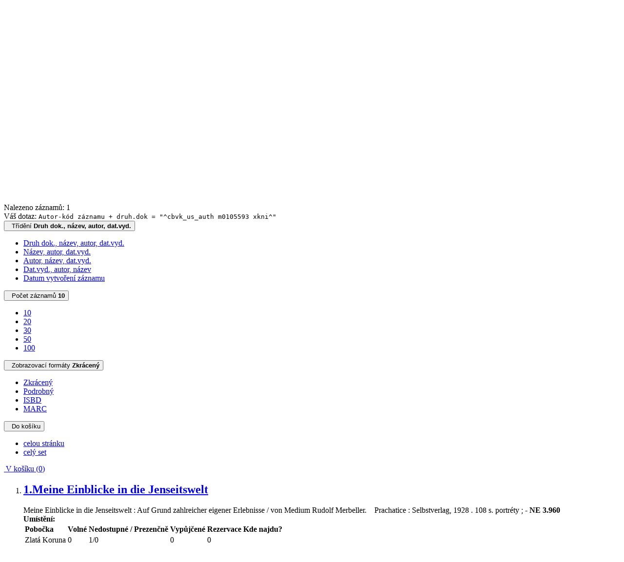

--- FILE ---
content_type: text/html; charset=utf-8
request_url: https://katalog.cbvk.cz/arl-cbvk/cs/vysledky/?iset=1&st=ajax&facet=1&_=1766377762041
body_size: 1728
content:
<div id="facets" role="tablist" aria-multiselectable="true"><form role="search" action="https://katalog.cbvk.cz/arl-cbvk/cs/vysledky/" method="get" aria-label="Fazetové vyhledávání" class="x"><div class="part"><h2>Zpřesnit vyhledávání</h2>
</div><div class="submit"><span><button type="submit" name="limits" value="Filtrovat">Filtrovat</button></span></div><fieldset class="card mb-1" data-limit="5">
<legend class="card-heading" id="fh-DOCDK">
<span>Druh dokumentu</span></legend>
<div id="fp-DOCDK" class="card-body p-1"><ul class="list-group">
<li class="form-check first" data-percentage="100.0%"><input type="checkbox" class="form-check-input" id="facDOCDK1" name="limv_DOCDK" value="book"><span class="item"><label for="facDOCDK1" class="form-check-label"><a href="https://katalog.cbvk.cz/arl-cbvk/cs/vysledky/?field=AUK1&amp;term=%22%5Ecbvk_us_auth%5C*m0105593%5C*xkni%5E%22&amp;qt=facet&amp;src=cbvk_us_cat&amp;limv_DOCDK=book" rel="nofollow" title="Vyfiltrovat: kniha" aria-label="Vyfiltrovat: kniha">kniha</a></label>
</span> <span class="count float-right">1</span></li></ul>
<div class="more-block" data-txt-more="Více" data-txt-moretitle="Zobrazit více položek" data-txt-fewer="Méně" data-txt-fewertitle="Zobrazit méně položek"></div></div></fieldset>
<fieldset class="card mb-1" data-limit="5">
<legend class="card-heading" id="fh-LGT">
<span>Jazyk dokumentu</span></legend>
<div id="fp-LGT" class="card-body p-1"><ul class="list-group">
<li class="form-check first" data-percentage="100.0%"><input type="checkbox" class="form-check-input" id="facLGT1" name="limv_LGT" value="ger"><span class="item"><label for="facLGT1" class="form-check-label"><a href="https://katalog.cbvk.cz/arl-cbvk/cs/vysledky/?field=AUK1&amp;term=%22%5Ecbvk_us_auth%5C*m0105593%5C*xkni%5E%22&amp;qt=facet&amp;src=cbvk_us_cat&amp;limv_LGT=ger" rel="nofollow" title="Vyfiltrovat: němčina" aria-label="Vyfiltrovat: němčina">němčina</a></label>
</span> <span class="count float-right">1</span></li></ul>
<div class="more-block" data-txt-more="Více" data-txt-moretitle="Zobrazit více položek" data-txt-fewer="Méně" data-txt-fewertitle="Zobrazit méně položek"></div></div></fieldset>
<fieldset class="card mb-1" data-limit="5">
<legend class="card-heading" id="fh-SUBJECT">
<span>Předmětové heslo</span></legend>
<div id="fp-SUBJECT" class="card-body p-1"><ul class="list-group">
<li class="form-check first" data-percentage="100.0%"><input type="checkbox" class="form-check-input" id="facSUBJECT1" name="limv_SUBJECT" value="jansenismus"><span class="item"><label for="facSUBJECT1" class="form-check-label"><a href="https://katalog.cbvk.cz/arl-cbvk/cs/vysledky/?field=AUK1&amp;term=%22%5Ecbvk_us_auth%5C*m0105593%5C*xkni%5E%22&amp;qt=facet&amp;src=cbvk_us_cat&amp;limv_SUBJECT=jansenismus" rel="nofollow" title="Vyfiltrovat: jansenismus" aria-label="Vyfiltrovat: jansenismus">jansenismus</a></label>
</span> <span class="count float-right">1</span></li><li class="form-check x" data-percentage="100.0%"><input type="checkbox" class="form-check-input" id="facSUBJECT2" name="limv_SUBJECT" value="studie"><span class="item"><label for="facSUBJECT2" class="form-check-label"><a href="https://katalog.cbvk.cz/arl-cbvk/cs/vysledky/?field=AUK1&amp;term=%22%5Ecbvk_us_auth%5C*m0105593%5C*xkni%5E%22&amp;qt=facet&amp;src=cbvk_us_cat&amp;limv_SUBJECT=studie" rel="nofollow" title="Vyfiltrovat: studie" aria-label="Vyfiltrovat: studie">studie</a></label>
</span> <span class="count float-right">1</span></li></ul>
<div class="more-block" data-txt-more="Více" data-txt-moretitle="Zobrazit více položek" data-txt-fewer="Méně" data-txt-fewertitle="Zobrazit méně položek"></div></div></fieldset>
<fieldset class="card mb-1" data-limit="5">
<legend class="card-heading" id="fh-AUP">
<span>Autor</span></legend>
<div id="fp-AUP" class="card-body p-1"><ul class="list-group">
<li class="form-check first" data-percentage="100.0%"><input type="checkbox" class="form-check-input" id="facAUP1" name="limv_AUP" value="merbeller rudolf 1858-1945"><span class="item"><label for="facAUP1" class="form-check-label"><a href="https://katalog.cbvk.cz/arl-cbvk/cs/vysledky/?field=AUK1&amp;term=%22%5Ecbvk_us_auth%5C*m0105593%5C*xkni%5E%22&amp;qt=facet&amp;src=cbvk_us_cat&amp;limv_AUP=merbeller%20rudolf%201858-1945" rel="nofollow" title="Vyfiltrovat: Merbeller Rudolf 1858-1945" aria-label="Vyfiltrovat: Merbeller Rudolf 1858-1945">Merbeller Rudolf 1858-1945</a></label>
</span> <span class="count float-right">1</span></li></ul>
<div class="more-block" data-txt-more="Více" data-txt-moretitle="Zobrazit více položek" data-txt-fewer="Méně" data-txt-fewertitle="Zobrazit méně položek"></div></div></fieldset>
<fieldset class="card mb-1" data-limit="5">
<legend class="card-heading" id="fh-COUNTRY">
<span>Země vydání</span></legend>
<div id="fp-COUNTRY" class="card-body p-1"><ul class="list-group">
<li class="form-check first" data-percentage="100.0%"><input type="checkbox" class="form-check-input" id="facCOUNTRY1" name="limv_COUNTRY" value="xr"><span class="item"><label for="facCOUNTRY1" class="form-check-label"><a href="https://katalog.cbvk.cz/arl-cbvk/cs/vysledky/?field=AUK1&amp;term=%22%5Ecbvk_us_auth%5C*m0105593%5C*xkni%5E%22&amp;qt=facet&amp;src=cbvk_us_cat&amp;limv_COUNTRY=xr" rel="nofollow" title="Vyfiltrovat: Česko" aria-label="Vyfiltrovat: Česko">Česko</a></label>
</span> <span class="count float-right">1</span></li></ul>
<div class="more-block" data-txt-more="Více" data-txt-moretitle="Zobrazit více položek" data-txt-fewer="Méně" data-txt-fewertitle="Zobrazit méně položek"></div></div></fieldset>
<fieldset class="card mb-1" data-limit="5">
<legend class="card-heading" id="fh-DATE">
<span>Rok vydání</span></legend>
<div id="fp-DATE" class="card-body p-1"><ul class="list-group">
<li class="form-check first" data-percentage="100.0%"><input type="checkbox" class="form-check-input" id="facDATE1" name="limv_DATE" value="1928"><span class="item"><label for="facDATE1" class="form-check-label"><a href="https://katalog.cbvk.cz/arl-cbvk/cs/vysledky/?field=AUK1&amp;term=%22%5Ecbvk_us_auth%5C*m0105593%5C*xkni%5E%22&amp;qt=facet&amp;src=cbvk_us_cat&amp;limv_DATE=1928" rel="nofollow" title="Vyfiltrovat: 1928" aria-label="Vyfiltrovat: 1928">1928</a></label>
</span> <span class="count float-right">1</span></li><li class="form-check x" data-percentage="100.0%"><input type="checkbox" class="form-check-input" id="facDATE5001" name="limv_DATE" value="1200-1949"><span class="item"><label for="facDATE5001" class="form-check-label"><a href="https://katalog.cbvk.cz/arl-cbvk/cs/vysledky/?field=AUK1&amp;term=%22%5Ecbvk_us_auth%5C*m0105593%5C*xkni%5E%22&amp;qt=facet&amp;src=cbvk_us_cat&amp;limv_DATE=1200-1949" rel="nofollow" title="Vyfiltrovat: 1200-1949" aria-label="Vyfiltrovat: 1200-1949">1200-1949</a></label>
</span> <span class="count float-right">1</span></li></ul>
<div class="more-block" data-txt-more="Více" data-txt-moretitle="Zobrazit více položek" data-txt-fewer="Méně" data-txt-fewertitle="Zobrazit méně položek"></div></div></fieldset>
<div class="card rangeslider mb-1 pb-3 pl-3 pr-3" data-range-link="https://katalog.cbvk.cz/arl-cbvk/cs/vysledky/?&amp;op=result&amp;field=AUK1&amp;term=%22%5Ecbvk_us_auth%5C*m0105593%5C*xkni%5E%22&amp;qt=facet&amp;src=cbvk_us_cat&amp;limv_DATE="><label for="rangeDATE">Datum vydání:</label><br>
<input type="text" data-min="1200" data-max="1928" data-step="1" placeholder="1200-1928" class="d-none" name="limv_DATE" id="rangeDATE" value=""></div><fieldset class="card mb-1" data-limit="5">
<legend class="card-heading" id="fh-PUBL">
<span>Nakladatel</span></legend>
<div id="fp-PUBL" class="card-body p-1"><ul class="list-group">
<li class="form-check first" data-percentage="100.0%"><input type="checkbox" class="form-check-input" id="facPUBL1" name="limv_PUBL" value="(ed. tilp)"><span class="item"><label for="facPUBL1" class="form-check-label"><a href="https://katalog.cbvk.cz/arl-cbvk/cs/vysledky/?field=AUK1&amp;term=%22%5Ecbvk_us_auth%5C*m0105593%5C*xkni%5E%22&amp;qt=facet&amp;src=cbvk_us_cat&amp;limv_PUBL=(ed.%20tilp)" rel="nofollow" title="Vyfiltrovat: (ed. tilp)" aria-label="Vyfiltrovat: (ed. tilp)">(ed. tilp)</a></label>
</span> <span class="count float-right">1</span></li><li class="form-check x" data-percentage="100.0%"><input type="checkbox" class="form-check-input" id="facPUBL2" name="limv_PUBL" value="selbstverlag"><span class="item"><label for="facPUBL2" class="form-check-label"><a href="https://katalog.cbvk.cz/arl-cbvk/cs/vysledky/?field=AUK1&amp;term=%22%5Ecbvk_us_auth%5C*m0105593%5C*xkni%5E%22&amp;qt=facet&amp;src=cbvk_us_cat&amp;limv_PUBL=selbstverlag" rel="nofollow" title="Vyfiltrovat: selbstverlag" aria-label="Vyfiltrovat: selbstverlag">selbstverlag</a></label>
</span> <span class="count float-right">1</span></li></ul>
<div class="more-block" data-txt-more="Více" data-txt-moretitle="Zobrazit více položek" data-txt-fewer="Méně" data-txt-fewertitle="Zobrazit méně položek"></div></div></fieldset>
<div class="submit"><input type="hidden" name="field" value="AUK1"/><input type="hidden" name="term" value="&quot;^cbvk_us_auth\*m0105593\*xkni^&quot;"/><input type="hidden" name="qt" value="facet"/><input type="hidden" name="src" value="cbvk_us_cat"/><span><button type="submit" class="btn btn-light btn-sm" name="limits" value="Filtrovat">Filtrovat</button></span><input type="hidden" name="op" value="result"></div></form></div><!-- page-total: 0.10 -->


--- FILE ---
content_type: text/plain; charset=utf-8
request_url: https://cache.obalkyknih.cz:8081/api/citace?sysno=0028077&sigla=CBA001&_=1766377762040
body_size: 155
content:
MERBELLER, Rudolf.  <i>Meine Einblicke in die Jenseitswelt: Auf Grund zahlreicher eigener Erlebnisse. </i>Prachatice: Selbstverlag, 1928. 108 s.

--- FILE ---
content_type: text/javascript; charset=utf-8
request_url: https://katalog.cbvk.cz/i2/js/app/affix.v-9f.js
body_size: 654
content:
/**
 * Pro Košík a Výsledky vyhledávání 
 * Minimalizace nabídkového panelu pro výsledky
 **/

define(["jquery", "bootstrap", "jsrender", "jsviews", "sticky-navbar"], function($) {
	"use strict";
	if ($("#result-body").length) {

		var data = {
			title: $("#btn-affix").data("title2"),
			icon: "resizesmall",
			pressed: "false"
		};

		var helpers = {
			// Funkce pro aktualizaci atributů tlačítka
			updateButtonAttributes: function(isSticky) {
				const sTitle = (isSticky) ? $("#btn-affix").data("title2") : $("#btn-affix").data("title");
				const pressedState = (isSticky) ? "true" : "false";
				const attributes = {
					"title": sTitle,
					"aria-label": sTitle,
					"aria-pressed": pressedState
				};
				$("#btn-affix a").attr(attributes);
				if (isSticky) {
					$("#btn-affix i").removeClass("icon-resizefull").addClass("icon-resizesmall");
				} else {
					$("#btn-affix i").removeClass("icon-resizesmall").addClass("icon-resizefull");
				}
			},

			// Funkce pro přepínání třídy 'sticky'
			doClick: function() {
				const isSticky = $("#paginglist").toggleClass("sticky").hasClass("sticky");
				helpers.updateButtonAttributes(isSticky);
				return false;
			}
		};

		// Připojení šablony a dat pomocí pluginu jsrender
		$.templates("#tpl-btn-affix").link("#btn-affix", data, helpers);
	}
});

--- FILE ---
content_type: text/javascript; charset=utf-8
request_url: https://katalog.cbvk.cz/i2/js/app/citaceokcz.v-9f.js
body_size: 713
content:
/*
 * @file Funkce pro citace obalkyknih.cz
 * @function $.fn.getCitaceOkcz
 * @example $(".citace-okcz").getCitaceOkcz()</code>
 * @desc Váže se na selektor .citace-okcz
 */
(function($) {
	"use strict";

	$.fn.getCitaceOkcz = function(options = {}) {

		const defaults = {
			debug: false,
			autoload: false,
			boxcitace: ".citace-okcz",
			loader: ".citace-loader",
			result: ".citace-result",
			resultitem: "li.result-item"
		};

		const settings = $.extend({}, defaults, options);

		return this.each(function() {
			const citationBox = $(this);

			if (settings.autoload) {
				loadCitaceOkcz(citationBox, settings);
			}

			citationBox.find(settings.link).click(function(e) {
				e.preventDefault();
				window.open(oThis.find(settings.link).attr("href"));
			});
		});
	};

	function loadCitaceOkcz(citationBox, settings) {
		const loader = citationBox.find(settings.loader);

		showLoading(loader);

		const sUrl = "https://" + citationBox.attr("data-urls") + "/api/citace?sysno=" + citationBox.attr("data-sysno") + "&sigla=" + citationBox.attr("data-sigla");

		jQuery.support.cors = true;

		$.ajax({
			type: "GET",
			dataType: "html",
			url: sUrl,
			cache: false,
			crossDomain: true,
			success: function(data) {
				citationBox.find(settings.result).html(data);
				hideLoading(loader);
			},
			error: function() {
				hideLoading(loader);
			}
		});
	}

	function showLoading(loader) {
		loader.addClass("ipac-loading");
		loader.html(`<div class="ipac-loading"><i class="icon-loading" aria-hidden="true"></i></div>`);
	}

	function hideLoading(loader) {
		loader.find(".ipac-loading").remove();
	}

}(jQuery));